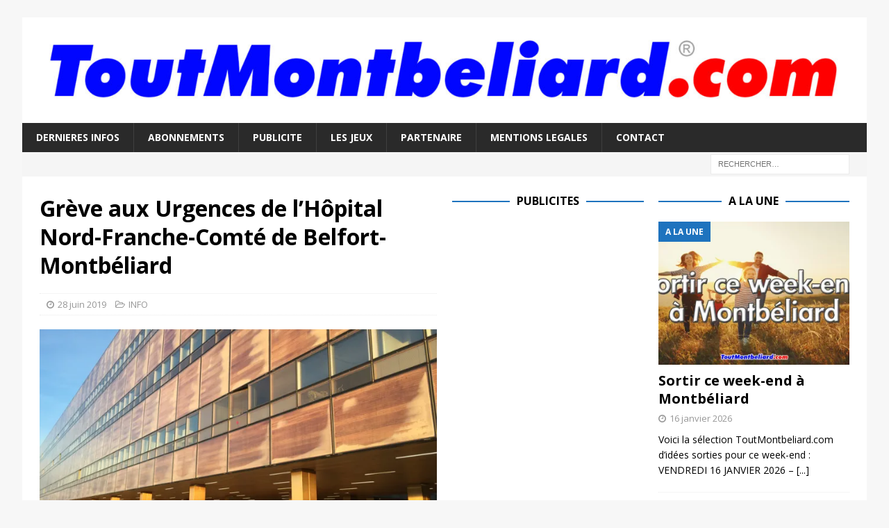

--- FILE ---
content_type: text/html; charset=utf-8
request_url: https://www.google.com/recaptcha/api2/aframe
body_size: 268
content:
<!DOCTYPE HTML><html><head><meta http-equiv="content-type" content="text/html; charset=UTF-8"></head><body><script nonce="ld_Shg4NuSGQAzzcKS4B9w">/** Anti-fraud and anti-abuse applications only. See google.com/recaptcha */ try{var clients={'sodar':'https://pagead2.googlesyndication.com/pagead/sodar?'};window.addEventListener("message",function(a){try{if(a.source===window.parent){var b=JSON.parse(a.data);var c=clients[b['id']];if(c){var d=document.createElement('img');d.src=c+b['params']+'&rc='+(localStorage.getItem("rc::a")?sessionStorage.getItem("rc::b"):"");window.document.body.appendChild(d);sessionStorage.setItem("rc::e",parseInt(sessionStorage.getItem("rc::e")||0)+1);localStorage.setItem("rc::h",'1768734923550');}}}catch(b){}});window.parent.postMessage("_grecaptcha_ready", "*");}catch(b){}</script></body></html>